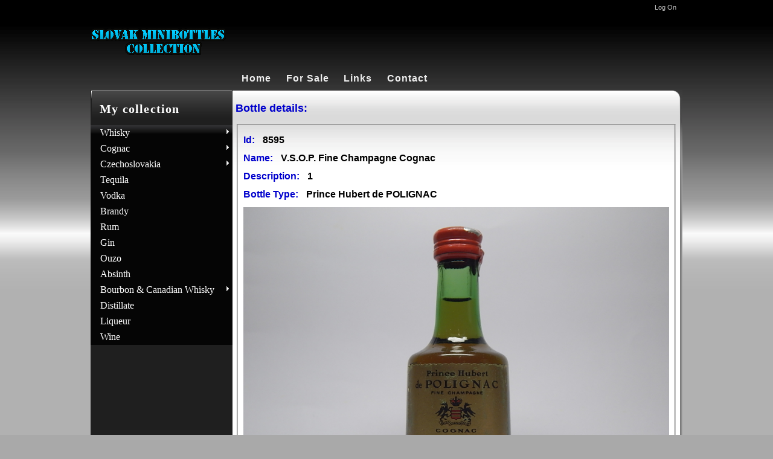

--- FILE ---
content_type: text/html; charset=utf-8
request_url: http://www.whiskyminibottles.eu/Bottles/Detail/8595
body_size: 21041
content:


<!DOCTYPE html PUBLIC "-//W3C//DTD XHTML 1.0 Strict//EN" "http://www.w3.org/TR/xhtml1/DTD/xhtml1-strict.dtd">
<html xmlns="http://www.w3.org/1999/xhtml">
<head><meta http-equiv="Content-Type" content="text/html; charset=UTF-8" /><title>
	V.S.O.P. Fine Champagne Cognac 
</title><meta http-equiv="expires" content="1 days" /><meta name="revisit-after" content="1 days" /><meta http-equiv="Content-Style-Type" content="text/css" /><meta http-equiv="Content-Script-Type" content="text/javascript" /><meta name="Description" content="My minibottles collection." /><meta name="keywords" content="whiskyminibottles,bottles,whisky,cognac,malt,blend,minibottles,mignon,miniature,miniatures,Irish,japan,vodka,whisky collection,tequila" /><meta name="robots" content="all, index, follow" /><meta name="allow-search" content="yes" /><meta name="distribution" content="Global" /><meta name="rating" content="Safe For Kids" /><meta name="copyright" content="Vladimir Srubar" /><meta name="doc-type" content="Web Page" /><meta name="doc-class" content="Published" /><meta name="doc-rights" content="Copywritten Work" /><meta name="author" content="Miloš Ježek - milos.jezek@gmail.com; lacnyweb.aspone.cz" /><link type="text/css" href="/Content/FancyBox/jquery.fancybox.css" rel="stylesheet"/>
<link type="text/css" href="/Content/2013.2.611/telerik.common.min.css" rel="stylesheet"/>
<link type="text/css" href="/Content/2013.2.611/telerik.black.min.css" rel="stylesheet"/>
<link type="text/css" href="/Content/Style.css" rel="stylesheet"/>
<link rel="shortcut icon" href="../../Content/images/favicon.ico" />
    
    <script type="text/javascript">
        var _gaq = _gaq || [];
        _gaq.push(['_setAccount', 'UA-3587837-4']);
        _gaq.push(['_trackPageview']);

        (function() {
            var ga = document.createElement('script'); ga.type = 'text/javascript'; ga.async = true;
            ga.src = ('https:' == document.location.protocol ? 'https://ssl' : 'http://www') + '.google-analytics.com/ga.js';
            var s = document.getElementsByTagName('script')[0]; s.parentNode.insertBefore(ga, s);
        })();
     </script>
</head>

<body>
    <div id="page">
        <div id="pageHeader">
            <ul class="menu">
                <li><a href="/Account/LogOn">Log On</a>
</li>
            </ul>
            <div class="logo">
            </div>
        </div>
        <div id="navigation">
           

<ul class="menu">
    
        <li><a href="/Home">Home</a></li> 
   
   
    <li><a href="/ForSale">For Sale</a></li> 
  
    
        <li><a href="/Links">Links</a></li> 
    
        <li><a href="/Contact">Contact</a></li> 
   
</ul>
        </div>
        <div id="pageContent">
            <div class="b">
                <div class="left">
                    <div class="submenu">
                        

<h2>My collection</h2>
<ul class="t-widget t-reset t-header t-menu t-menu-vertical" id="LeftMenu"><li class="t-item t-state-default"><span class="t-link">Whisky<span class="t-icon t-arrow-next"></span></span><ul class="t-group"><li class="t-item t-state-default"><a class="t-link" href="/Malt">Malt distillery</a></li><li class="t-item t-state-default"><a class="t-link" href="/Bottles/Malt">Malt</a></li><li class="t-item t-state-default"><span class="t-link">Irish<span class="t-icon t-arrow-next"></span></span><ul class="t-group"><li class="t-item t-state-default"><a class="t-link" href="/Bottles/Bushmills">Bushmills</a></li><li class="t-item t-state-default"><a class="t-link" href="/Bottles/Clontarf">Clontarf</a></li><li class="t-item t-state-default"><a class="t-link" href="/Bottles/Connemara">Connemara</a></li><li class="t-item t-state-default"><a class="t-link" href="/Bottles/Greenore">Greenore</a></li><li class="t-item t-state-default"><a class="t-link" href="/Bottles/Jameson">Jameson</a></li><li class="t-item t-state-default"><a class="t-link" href="/Bottles/John%20Power%20and%20Son">John Power and Son</a></li><li class="t-item t-state-default"><a class="t-link" href="/Bottles/Kilbeggan">Kilbeggan</a></li><li class="t-item t-state-default"><a class="t-link" href="/Bottles/Paddy">Paddy</a></li><li class="t-item t-state-default"><a class="t-link" href="/Bottles/Tullamore%20Dew">Tullamore Dew</a></li><li class="t-item t-state-default"><a class="t-link" href="/Bottles/Tyrconnell">Tyrconnell</a></li><li class="t-item t-state-default"><a class="t-link" href="/Bottles/Irish%20-%20Others">Others</a></li></ul></li><li class="t-item t-state-default"><a class="t-link" href="/Bottles/Welsh">Welsh</a></li><li class="t-item t-state-default"><span class="t-link">Japan - Taiwan<span class="t-icon t-arrow-next"></span></span><ul class="t-group"><li class="t-item t-state-default"><a class="t-link" href="/Bottles/Suntory">Suntory</a></li><li class="t-item t-state-default"><a class="t-link" href="/Bottles/Nikka">Nikka</a></li><li class="t-item t-state-default"><a class="t-link" href="/Bottles/Japan%20-%20Taiwan%20-%20Others">Others</a></li></ul></li><li class="t-item t-state-default"><a class="t-link" href="/Bottles/Blend">Blend</a></li><li class="t-item t-state-default"><a class="t-link" href="/Bottles/Whisky%20liqueur">Whisky liqueur</a></li></ul></li><li class="t-item t-state-default"><span class="t-link">Cognac<span class="t-icon t-arrow-next"></span></span><ul class="t-group"><li class="t-item t-state-default"><a class="t-link" href="/Cognac">Cognac<span class="t-icon t-arrow-next"></span></a><ul class="t-group"><li class="t-item t-state-default"><a class="t-link" href="/Bottles/A.de%20FUSSIGNY">A.de FUSSIGNY</a></li><li class="t-item t-state-default"><a class="t-link" href="/Bottles/A.E.DOR">A.E.DOR</a></li><li class="t-item t-state-default"><a class="t-link" href="/Bottles/ABK6">ABK6</a></li><li class="t-item t-state-default"><a class="t-link" href="/Bottles/ALBERT%20ROBIN">ALBERT ROBIN</a></li><li class="t-item t-state-default"><a class="t-link" href="/Bottles/AUGIER%20FRERES">AUGIER FRERES</a></li><li class="t-item t-state-default"><a class="t-link" href="/Bottles/BACHE%20GABRIELSEN">BACHE GABRIELSEN</a></li><li class="t-item t-state-default"><a class="t-link" href="/Bottles/BRILLET">BRILLET</a></li><li class="t-item t-state-default"><a class="t-link" href="/Bottles/BRUGEROLLE%20-%20MEUKOW">BRUGEROLLE - MEUKOW</a></li><li class="t-item t-state-default"><a class="t-link" href="/Bottles/CAMUS">CAMUS</a></li><li class="t-item t-state-default"><a class="t-link" href="/Bottles/CASTILLON">CASTILLON</a></li><li class="t-item t-state-default"><a class="t-link" href="/Bottles/COURVOISIER">COURVOISIER</a></li><li class="t-item t-state-default"><a class="t-link" href="/Bottles/CROIZET">CROIZET</a></li><li class="t-item t-state-default"><a class="t-link" href="/Bottles/Daniel%20BOUJU">Daniel BOUJU</a></li><li class="t-item t-state-default"><a class="t-link" href="/Bottles/DAVIDOFF">DAVIDOFF</a></li><li class="t-item t-state-default"><a class="t-link" href="/Bottles/DE%20LAROCHE">DE LAROCHE</a></li><li class="t-item t-state-default"><a class="t-link" href="/Bottles/De%20LUZE">De LUZE</a></li><li class="t-item t-state-default"><a class="t-link" href="/Bottles/DEAU">DEAU</a></li><li class="t-item t-state-default"><a class="t-link" href="/Bottles/DELAMAIN">DELAMAIN</a></li><li class="t-item t-state-default"><a class="t-link" href="/Bottles/DENIS%20-%20MOUNIE">DENIS - MOUNIE</a></li><li class="t-item t-state-default"><a class="t-link" href="/Bottles/DUBOIGALANT">DUBOIGALANT</a></li><li class="t-item t-state-default"><a class="t-link" href="/Bottles/DUPUY">DUPUY</a></li><li class="t-item t-state-default"><a class="t-link" href="/Bottles/EXSHAW">EXSHAW</a></li><li class="t-item t-state-default"><a class="t-link" href="/Bottles/Francois%20PEYROT">Francois PEYROT</a></li><li class="t-item t-state-default"><a class="t-link" href="/Bottles/FRAPIN">FRAPIN</a></li><li class="t-item t-state-default"><a class="t-link" href="/Bottles/GASTON%20de%20LAGRANGE">GASTON de LAGRANGE</a></li><li class="t-item t-state-default"><a class="t-link" href="/Bottles/GAUTIER">GAUTIER</a></li><li class="t-item t-state-default"><a class="t-link" href="/Bottles/GAUTRET">GAUTRET</a></li><li class="t-item t-state-default"><a class="t-link" href="/Bottles/GODET%20FR%C3%89RES">GODET FR&#201;RES</a></li><li class="t-item t-state-default"><a class="t-link" href="/Bottles/GUERB%C3%89">GUERB&#201;</a></li><li class="t-item t-state-default"><a class="t-link" href="/Bottles/GUILLOT">GUILLOT</a></li><li class="t-item t-state-default"><a class="t-link" href="/Bottles/HARDY">HARDY</a></li><li class="t-item t-state-default"><a class="t-link" href="/Bottles/HENNESSY">HENNESSY</a></li><li class="t-item t-state-default"><a class="t-link" href="/Bottles/HINE">HINE</a></li><li class="t-item t-state-default"><a class="t-link" href="/Bottles/CHABASSE%20-%20BOWEN">CHABASSE - BOWEN</a></li><li class="t-item t-state-default"><a class="t-link" href="/Bottles/CHARPENTRON">CHARPENTRON</a></li><li class="t-item t-state-default"><a class="t-link" href="/Bottles/Chateau%20de%20BEAULON">Chateau de BEAULON</a></li><li class="t-item t-state-default"><a class="t-link" href="/Bottles/Chateau%20MONTIFAUD">Chateau MONTIFAUD</a></li><li class="t-item t-state-default"><a class="t-link" href="/Bottles/Chateau%20PAULET">Chateau PAULET</a></li><li class="t-item t-state-default"><a class="t-link" href="/Bottles/JACQUES%20DENIS">JACQUES DENIS</a></li><li class="t-item t-state-default"><a class="t-link" href="/Bottles/LARSEN">LARSEN</a></li><li class="t-item t-state-default"><a class="t-link" href="/Bottles/LEYRAT">LEYRAT</a></li><li class="t-item t-state-default"><a class="t-link" href="/Bottles/Louis%20ROYER">Louis ROYER</a></li><li class="t-item t-state-default"><a class="t-link" href="/Bottles/MARNIER%20LAPOSTOLLE">MARNIER LAPOSTOLLE</a></li><li class="t-item t-state-default"><a class="t-link" href="/Bottles/MARTELL">MARTELL</a></li><li class="t-item t-state-default"><a class="t-link" href="/Bottles/Maxime%20TRIJOL">Maxime TRIJOL</a></li><li class="t-item t-state-default"><a class="t-link" href="/Bottles/MENUET">MENUET</a></li><li class="t-item t-state-default"><a class="t-link" href="/Bottles/MONNET">MONNET</a></li><li class="t-item t-state-default"><a class="t-link" href="/Bottles/MOYET">MOYET</a></li><li class="t-item t-state-default"><a class="t-link" href="/Bottles/OTARD">OTARD</a></li><li class="t-item t-state-default"><a class="t-link" href="/Bottles/PARK">PARK</a></li><li class="t-item t-state-default"><a class="t-link" href="/Bottles/Paul%20BEAU">Paul BEAU</a></li><li class="t-item t-state-default"><a class="t-link" href="/Bottles/Paul%20GIRAUD">Paul GIRAUD</a></li><li class="t-item t-state-default"><a class="t-link" href="/Bottles/PASCAL%20DUMONT">PASCAL DUMONT</a></li><li class="t-item t-state-default"><a class="t-link" href="/Bottles/PELLISSON">PELLISSON</a></li><li class="t-item t-state-default"><a class="t-link" href="/Bottles/PITAUD">PITAUD</a></li><li class="t-item t-state-default"><a class="t-link" href="/Bottles/PRINCE%20Hubert%20de%20POLIGNAC">PRINCE Hubert de POLIGNAC</a></li><li class="t-item t-state-default"><a class="t-link" href="/Bottles/PRUNIER">PRUNIER</a></li><li class="t-item t-state-default"><a class="t-link" href="/Bottles/RAGNAUD%20SABOURIN">RAGNAUD SABOURIN</a></li><li class="t-item t-state-default"><a class="t-link" href="/Bottles/RAYMOND%20RAGNAUD">RAYMOND RAGNAUD</a></li><li class="t-item t-state-default"><a class="t-link" href="/Bottles/REMY%20MARTIN">REMY MARTIN</a></li><li class="t-item t-state-default"><a class="t-link" href="/Bottles/RENAULT%20-%20BISQUIT">RENAULT - BISQUIT</a></li><li class="t-item t-state-default"><a class="t-link" href="/Bottles/ROUYER">ROUYER</a></li><li class="t-item t-state-default"><a class="t-link" href="/Bottles/SALIGNAC">SALIGNAC</a></li><li class="t-item t-state-default"><a class="t-link" href="/Bottles/STAUB">STAUB</a></li><li class="t-item t-state-default"><a class="t-link" href="/Bottles/TESSERON">TESSERON</a></li><li class="t-item t-state-default"><a class="t-link" href="/Bottles/TIFFON">TIFFON</a></li><li class="t-item t-state-default"><a class="t-link" href="/Bottles/Cognac%20-%20Others">Others</a></li></ul></li><li class="t-item t-state-default"><span class="t-link">Armagnac<span class="t-icon t-arrow-next"></span></span><ul class="t-group"><li class="t-item t-state-default"><a class="t-link" href="/Bottles/CLES%20Des%20DUCS">CLES Des DUCS</a></li><li class="t-item t-state-default"><a class="t-link" href="/Bottles/De%20MONTAL">De MONTAL</a></li><li class="t-item t-state-default"><a class="t-link" href="/Bottles/Duc%20de%20MARAVAT">Duc de MARAVAT</a></li><li class="t-item t-state-default"><a class="t-link" href="/Bottles/DUPEYRON">DUPEYRON</a></li><li class="t-item t-state-default"><a class="t-link" href="/Bottles/CHABOT">CHABOT</a></li><li class="t-item t-state-default"><a class="t-link" href="/Bottles/J.D.MALLIAC">J.D.MALLIAC</a></li><li class="t-item t-state-default"><a class="t-link" href="/Bottles/JANNEAU">JANNEAU</a></li><li class="t-item t-state-default"><a class="t-link" href="/Bottles/LARRESSINGLE">LARRESSINGLE</a></li><li class="t-item t-state-default"><a class="t-link" href="/Bottles/Marquis%20de%20CAUSSADE">Marquis de CAUSSADE</a></li><li class="t-item t-state-default"><a class="t-link" href="/Bottles/Marquis%20de%20MONTESQUIOU">Marquis de MONTESQUIOU</a></li><li class="t-item t-state-default"><a class="t-link" href="/Bottles/Marquis%20de%20PUYSEGUR">Marquis de PUYSEGUR</a></li><li class="t-item t-state-default"><a class="t-link" href="/Bottles/Saint%20VIVANT">Saint VIVANT</a></li><li class="t-item t-state-default"><a class="t-link" href="/Bottles/SAUVAL">SAUVAL</a></li><li class="t-item t-state-default"><a class="t-link" href="/Bottles/SEMP%C3%89">SEMP&#201;</a></li><li class="t-item t-state-default"><a class="t-link" href="/Bottles/TARIQUET">TARIQUET</a></li><li class="t-item t-state-default"><a class="t-link" href="/Bottles/Armagnac%20-%20Others">Others</a></li></ul></li><li class="t-item t-state-default"><a class="t-link" href="/Bottles/Cognac%20world">Cognac world</a></li><li class="t-item t-state-default"><a class="t-link" href="/Bottles/Cognac%20liqueur">Cognac liqueur</a></li></ul></li><li class="t-item t-state-default"><span class="t-link">Czechoslovakia<span class="t-icon t-arrow-next"></span></span><ul class="t-group"><li class="t-item t-state-default"><a class="t-link" href="/Bottles/Czechoslovakia">Czechoslovakia</a></li><li class="t-item t-state-default"><a class="t-link" href="/Bottles/Slovakia">Slovakia</a></li><li class="t-item t-state-default"><a class="t-link" href="/Bottles/Czech">Czech</a></li></ul></li><li class="t-item t-state-default"><a class="t-link" href="/Bottles/Tequila">Tequila</a></li><li class="t-item t-state-default"><a class="t-link" href="/Bottles/Vodka">Vodka</a></li><li class="t-item t-state-default"><a class="t-link" href="/Bottles/Brandy">Brandy</a></li><li class="t-item t-state-default"><a class="t-link" href="/Bottles/Rum">Rum</a></li><li class="t-item t-state-default"><a class="t-link" href="/Bottles/Gin">Gin</a></li><li class="t-item t-state-default"><a class="t-link" href="/Bottles/Ouzo">Ouzo</a></li><li class="t-item t-state-default"><a class="t-link" href="/Bottles/Absinth">Absinth</a></li><li class="t-item t-state-default"><span class="t-link">Bourbon &amp; Canadian Whisky<span class="t-icon t-arrow-next"></span></span><ul class="t-group"><li class="t-item t-state-default"><a class="t-link" href="/Bottles/Bourbon">Bourbon</a></li><li class="t-item t-state-default"><a class="t-link" href="/Bottles/Canadian%20Whisky">Canadian Whisky</a></li></ul></li><li class="t-item t-state-default"><a class="t-link" href="/Bottles/Distillate">Distillate</a></li><li class="t-item t-state-default"><a class="t-link" href="/Bottles/Liqueur">Liqueur</a></li><li class="t-item t-state-default"><a class="t-link" href="/Bottles/Wine">Wine</a></li></ul>
                    </div>
                </div>
                <div class="right">
                    

    <h2 class="detailBottleName">Bottle details:</h2>

    <fieldset>
        <p>
            <span class="property">Id:</span>
            <span class="propertyValue">8595</span>
        </p>
        <p>
            <span class="property">Name:</span>
            <span class="propertyValue">V.S.O.P. Fine Champagne Cognac </span>
        </p>
        
        
        <p>
            <span class="property">Description:</span>
            <span class="propertyValue">1</span>
        </p>
        
        
        <p>
            <span class="property">Bottle Type:</span>
            <span class="propertyValue">Prince Hubert de POLIGNAC</span>
        </p>
        
        <img src="/Content/WhiskyImages/Polignac42_big.JPG", alt="V.S.O.P. Fine Champagne Cognac " style="width: 705px" />
    </fieldset>
    <p>
        <a href="/Index/Home">Back</a>
        
    </p>


                </div>
            </div>
        </div><div class="pageContentFooter"></div>
        <div class="block margin_t_10">
            <div class="h"></div>
            <div class="b">
                <div class="newsletter margin_l_10">
                    <div class="cGray bold">Total number of bottles</div>
                    <p class="newsletter_count">
                        13726
                    </p>
                </div>
                <div class="line"></div>
                <div class="fLeft w180 margin_l_10">
                    <div class="cGray bold">Whisky</div>
                    <ul class="list">
                        <li><a href="/Malt">Malt</a></li>
                        <li><a href="/Bottles/Blend">Blend</a></li>
                        <li><a href="/Bottles/Irish">Irish</a></li>
                        <li><a href="/Bottles/Welsh">Welsh</a></li>
                    </ul>
                </div>
                <div class="fLeft w180">
                    <div class="cGray bold">Malt</div>
                    <ul class="list">
                        <li><a href="/Bottles/Aberfeldy">Aberfeldy</a></li> 
                        <li><a href="/Bottles/Aberlour">Aberlour</a></li> 
                        <li><a href="/Bottles/Alltabhainne">Allt A Bhainne</a></li> 
                        <li><a href="/Bottles/Ardbeg">Ardbeg</a></li> 
                        <li><a href="/Bottles/Ardmore">Ardmore</a></li> 
                        <li><a href="/Bottles/Arran">Arran</a></li> 
                    </ul>
                </div>
                <div class="fLeft w180">
                    <div class="cGray bold">&nbsp;</div>
                    <ul class="list">
                        <li><a href="/Bottles/Auchentoshan">Auchentoshan</a></li> 
                        <li><a href="/Bottles/Auchroisk">Auchroisk</a></li> 
                        <li><a href="/Bottles/Aultmore">Aultmore</a></li> 
                        <li><a href="/Bottles/Balblair">Balblair</a></li> 
                        <li><a href="/Bottles/Balmenach">Balmenach</a></li> 
                        <li><a href="/Bottles/Balvenie">Balvenie</a></li> 
                    </ul>
                </div>
                <div class="fLeft w180">
                    <div class="cGray bold">&nbsp;</div>
                    <ul class="list">
                        <li><a href="/Bottles/Banff">Banff</a></li> 
                        <li><a href="/Bottles/Bennevis">Ben Nevis</a></li> 
                        <li><a href="/Bottles/Benriach">Benriach</a></li> 
                        <li><a href="/Bottles/Benrinnes">Benrinnes</a></li> 
                        <li><a href="/Bottles/Benwyvis">Ben Wyvis</a></li> 
                        <li><a href="/Bottles/Bladnoch">Bladnoch</a></li> 
                    </ul>
                </div>
            </div>
            <div class="f"></div>
        </div>
        <div id="pageFooter">
            Whisky Mini Bottes, <a href="http://lacnyweb.aspone.cz">Created by Miloš Ježek</a>
        </div>
    </div>

    <script type="text/javascript" src="/Scripts/2013.2.611/jquery-1.7.1.min.js"></script>
<script type="text/javascript" src="/Scripts/2013.2.611/telerik.common.min.js"></script>
<script type="text/javascript" src="/Scripts/2013.2.611/telerik.menu.min.js"></script>
<script type="text/javascript" src="/Scripts/LayoutControl.js"></script>
<script type="text/javascript" src="/Scripts/FancyBox/jquery.mousewheel-3.0.6.pack.js"></script>
<script type="text/javascript" src="/Scripts/FancyBox/jquery.fancybox.pack.js"></script>
<script type="text/javascript">
//<![CDATA[
jQuery(document).ready(function(){
jQuery('#LeftMenu').tMenu({orientation:'vertical'});});
//]]>
</script>

    <script type="text/javascript">
        $(document).ready(function() {
            $(".fancybox").fancybox();
        });
    </script>
</body>
</html>


--- FILE ---
content_type: application/javascript
request_url: http://www.whiskyminibottles.eu/Scripts/2013.2.611/telerik.menu.min.js
body_size: 3236
content:
(function(a){var b=a.telerik;b.scripts.push("telerik.menu.js");b.menu=function(e,f){this.element=e;this.nextItemZIndex=100;a.extend(this,f);a(".t-item:not(.t-state-disabled)",e).live("mouseenter",b.delegate(this,this.mouseenter)).live("mouseleave",b.delegate(this,this.mouseleave)).live("click",b.delegate(this,this.click));a(".t-item:not(.t-state-disabled) > .t-link",e).live("mouseenter",b.hover).live("mouseleave",b.leave);a(".t-item.t-state-disabled",e).live("click",function(){return false});a(document).click(b.delegate(this,this.documentClick));b.bind(this,{select:this.onSelect,open:this.onOpen,close:this.onClose,load:this.onLoad})};function d(e){var f=e.parent();return{direction:f.hasClass("t-menu")?f.hasClass("t-menu-vertical")?"right":"bottom":"right"}}function c(h,f){try{return a.contains(h,f)}catch(g){return false}}b.menu.prototype={toggle:function(f,e){a(f).each(function(){a(this).toggleClass("t-state-default",e).toggleClass("t-state-disabled",!e)})},enable:function(e){this.toggle(e,true)},disable:function(e){this.toggle(e,false)},open:function(e){var f=this;a(e).each(function(){var g=a(this);clearTimeout(g.data("timer"));g.data("timer",setTimeout(function(){var h=g.find(".t-group:first");if(h.length){b.fx.play(f.effects,h,d(g));g.css("z-index",f.nextItemZIndex++)}},100))})},close:function(e){var f=this;a(e).each(function(h,i){var g=a(i);clearTimeout(g.data("timer"));g.data("timer",setTimeout(function(){var j=g.find(".t-group:first");if(j.length){b.fx.rewind(f.effects,j,d(g),function(){g.css("zIndex","");if(a(f.element).find(".t-group:visible").length==0){f.nextItemZIndex=100}});j.find(".t-group").stop(false,true)}},100))})},mouseenter:function(g,h){var f=a(h);if(!this.openOnClick||this.clicked){if(!c(h,g.relatedTarget)){this.triggerEvent("open",f);this.open(f);var i=f.parent().closest(".t-item")[0];if(i&&!c(i,g.relatedTarget)){this.mouseenter(g,i)}}}if(this.openOnClick&&this.clicked){this.triggerEvent("close",f);f.siblings().each(a.proxy(function(e,j){this.close(a(j))},this))}},mouseleave:function(g,h){if(!this.openOnClick&&!c(h,g.relatedTarget)){var f=a(h);this.triggerEvent("close",f);this.close(f);var i=f.parent().closest(".t-item")[0];if(i&&!c(i,g.relatedTarget)){this.mouseleave(g,i)}}},click:function(g,h){if(!g.ctrlKey){g.stopPropagation()}var f=a(h);var i=f.find(".t-link").attr("href");var j=(!!i&&i.charAt(i.length-1)!="#");if(f.hasClass("t-state-disabled")){g.preventDefault();return}if(b.trigger(this.element,"select",{item:f[0]})){g.preventDefault();return}if(!f.parent().hasClass("t-menu")||!this.openOnClick){return}if(!j){g.preventDefault()}this.clicked=true;this.triggerEvent("open",f);this.open(f)},documentClick:function(f,g){if(a.contains(this.element,f.target)){return}if(this.clicked){this.clicked=false;a(this.element).children(".t-item").each(a.proxy(function(e,h){this.close(a(h))},this))}},hasChildren:function(e){return e.find(".t-group:first").length},triggerEvent:function(f,e){if(this.hasChildren(e)){b.trigger(this.element,f,{item:e[0]})}}};a.fn.tMenu=function(e){return b.create(this,{name:"tMenu",init:function(f,g){return new b.menu(f,g)},options:e})};a.fn.tMenu.defaults={orientation:"horizontal",effects:b.fx.slide.defaults(),openOnClick:false}})(jQuery);

--- FILE ---
content_type: application/javascript
request_url: http://www.whiskyminibottles.eu/Scripts/LayoutControl.js
body_size: 1051
content:
function changeBorder(ctr) {
    var gridItem = $('#' + ctr.id);
    var className = gridItem.attr('class');


    if (gridItem.hasClass('gridItem')) {
        //grid

        gridItem.toggleClass('gridItem_on');
    }
    else {
        //list
        gridItem.toggleClass('gridItem_v_on');
    }
}
function displaySwitch(type) {
    var grid = $(".topic .grid");
    var list = $(".topic .list");
    if (type == 'grid') {
        if (grid.hasClass('grid_on'))
            grid.removeClass('grid_on');
        else
            grid.addClass('grid_on');
    }
    else {
        if (list.hasClass('list_on'))
            list.removeClass('list_on');
        else
            list.addClass('list_on');
    }
}
function changeDisplay(ctr, id) {
    var source = $('#' + ctr.id);
    if (source.hasClass('listview')) {
        $('#' + id + ' .gridItem').removeClass('gridItem').addClass('gridItem_v');
    }
    else {
        $('#' + id + ' .gridItem_v').removeClass('gridItem_v').addClass('gridItem');
    }
}